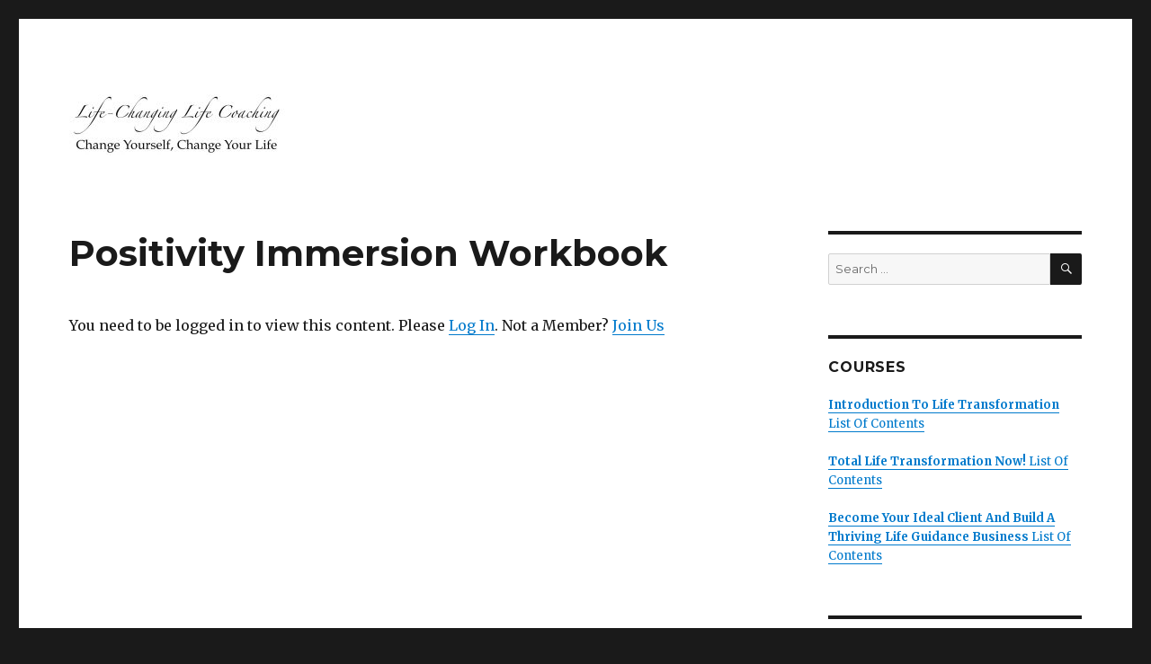

--- FILE ---
content_type: text/css
request_url: https://lifechanginglifecoaching.com/wp-content/themes/twentysixteen-child/style.css?ver=1.4.1511284727
body_size: -139
content:
/*
Theme Name: Twenty Sixteen Child
Theme URI: https://wordpress.org/themes/twentysixteen/
Template: twentysixteen
Author: the WordPress team
Author URI: https://wordpress.org/
Description: Twenty Sixteen is a modernized take on an ever-popular WordPress layout — the horizontal masthead with an optional right sidebar that works perfectly for blogs and websites. It has custom color options with beautiful default color schemes, a harmonious fluid grid using a mobile-first approach, and impeccable polish in every detail. Twenty Sixteen will make your WordPress look beautiful everywhere.
Tags: one-column,two-columns,right-sidebar,accessibility-ready,custom-background,custom-colors,custom-header,custom-menu,editor-style,featured-images,flexible-header,microformats,post-formats,rtl-language-support,sticky-post,threaded-comments,translation-ready,blog
Version: 1.4.1511284727
Updated: 2017-11-21 12:18:47

*/

